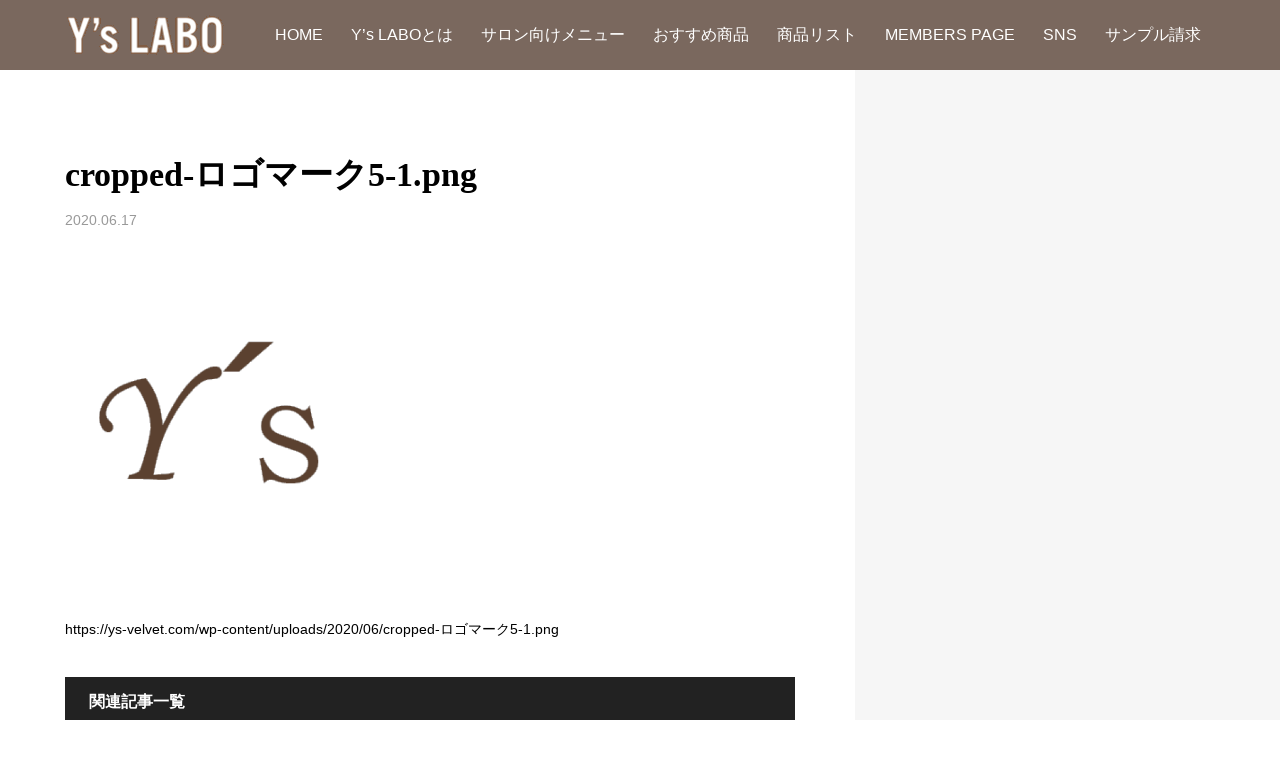

--- FILE ---
content_type: text/html; charset=UTF-8
request_url: https://ys-velvet.com/cropped-%E3%83%AD%E3%82%B4%E3%83%9E%E3%83%BC%E3%82%AF5-1-png/
body_size: 12453
content:
<!DOCTYPE html>
<html dir="ltr" lang="ja">
<head>
<meta charset="UTF-8">
<meta name="description" content="https://ys-velvet.com/wp-content/uploads/2020/06/cropped-ロゴマーク5-1.png...">
<meta name="viewport" content="width=device-width">
<title>cropped-ロゴマーク5-1.png | Y'sLABO ワイズラボ│株式会社ワイズ</title>
	<style>img:is([sizes="auto" i], [sizes^="auto," i]) { contain-intrinsic-size: 3000px 1500px }</style>
	
		<!-- All in One SEO 4.9.3 - aioseo.com -->
	<meta name="description" content="https://ys-velvet.com/wp-content/uploads/2020/06/croppe" />
	<meta name="robots" content="max-image-preview:large" />
	<meta name="author" content="ys"/>
	<link rel="canonical" href="https://ys-velvet.com/cropped-%e3%83%ad%e3%82%b4%e3%83%9e%e3%83%bc%e3%82%af5-1-png/" />
	<meta name="generator" content="All in One SEO (AIOSEO) 4.9.3" />
		<!-- All in One SEO -->

<link rel='dns-prefetch' href='//challenges.cloudflare.com' />
<link rel='dns-prefetch' href='//www.googletagmanager.com' />
<link rel="alternate" type="application/rss+xml" title="Y&#039;sLABO ワイズラボ│株式会社ワイズ &raquo; cropped-ロゴマーク5-1.png のコメントのフィード" href="https://ys-velvet.com/feed/?attachment_id=1141" />
<script type="text/javascript">
/* <![CDATA[ */
window._wpemojiSettings = {"baseUrl":"https:\/\/s.w.org\/images\/core\/emoji\/16.0.1\/72x72\/","ext":".png","svgUrl":"https:\/\/s.w.org\/images\/core\/emoji\/16.0.1\/svg\/","svgExt":".svg","source":{"concatemoji":"https:\/\/ys-velvet.com\/wp-includes\/js\/wp-emoji-release.min.js?ver=6.8.3"}};
/*! This file is auto-generated */
!function(s,n){var o,i,e;function c(e){try{var t={supportTests:e,timestamp:(new Date).valueOf()};sessionStorage.setItem(o,JSON.stringify(t))}catch(e){}}function p(e,t,n){e.clearRect(0,0,e.canvas.width,e.canvas.height),e.fillText(t,0,0);var t=new Uint32Array(e.getImageData(0,0,e.canvas.width,e.canvas.height).data),a=(e.clearRect(0,0,e.canvas.width,e.canvas.height),e.fillText(n,0,0),new Uint32Array(e.getImageData(0,0,e.canvas.width,e.canvas.height).data));return t.every(function(e,t){return e===a[t]})}function u(e,t){e.clearRect(0,0,e.canvas.width,e.canvas.height),e.fillText(t,0,0);for(var n=e.getImageData(16,16,1,1),a=0;a<n.data.length;a++)if(0!==n.data[a])return!1;return!0}function f(e,t,n,a){switch(t){case"flag":return n(e,"\ud83c\udff3\ufe0f\u200d\u26a7\ufe0f","\ud83c\udff3\ufe0f\u200b\u26a7\ufe0f")?!1:!n(e,"\ud83c\udde8\ud83c\uddf6","\ud83c\udde8\u200b\ud83c\uddf6")&&!n(e,"\ud83c\udff4\udb40\udc67\udb40\udc62\udb40\udc65\udb40\udc6e\udb40\udc67\udb40\udc7f","\ud83c\udff4\u200b\udb40\udc67\u200b\udb40\udc62\u200b\udb40\udc65\u200b\udb40\udc6e\u200b\udb40\udc67\u200b\udb40\udc7f");case"emoji":return!a(e,"\ud83e\udedf")}return!1}function g(e,t,n,a){var r="undefined"!=typeof WorkerGlobalScope&&self instanceof WorkerGlobalScope?new OffscreenCanvas(300,150):s.createElement("canvas"),o=r.getContext("2d",{willReadFrequently:!0}),i=(o.textBaseline="top",o.font="600 32px Arial",{});return e.forEach(function(e){i[e]=t(o,e,n,a)}),i}function t(e){var t=s.createElement("script");t.src=e,t.defer=!0,s.head.appendChild(t)}"undefined"!=typeof Promise&&(o="wpEmojiSettingsSupports",i=["flag","emoji"],n.supports={everything:!0,everythingExceptFlag:!0},e=new Promise(function(e){s.addEventListener("DOMContentLoaded",e,{once:!0})}),new Promise(function(t){var n=function(){try{var e=JSON.parse(sessionStorage.getItem(o));if("object"==typeof e&&"number"==typeof e.timestamp&&(new Date).valueOf()<e.timestamp+604800&&"object"==typeof e.supportTests)return e.supportTests}catch(e){}return null}();if(!n){if("undefined"!=typeof Worker&&"undefined"!=typeof OffscreenCanvas&&"undefined"!=typeof URL&&URL.createObjectURL&&"undefined"!=typeof Blob)try{var e="postMessage("+g.toString()+"("+[JSON.stringify(i),f.toString(),p.toString(),u.toString()].join(",")+"));",a=new Blob([e],{type:"text/javascript"}),r=new Worker(URL.createObjectURL(a),{name:"wpTestEmojiSupports"});return void(r.onmessage=function(e){c(n=e.data),r.terminate(),t(n)})}catch(e){}c(n=g(i,f,p,u))}t(n)}).then(function(e){for(var t in e)n.supports[t]=e[t],n.supports.everything=n.supports.everything&&n.supports[t],"flag"!==t&&(n.supports.everythingExceptFlag=n.supports.everythingExceptFlag&&n.supports[t]);n.supports.everythingExceptFlag=n.supports.everythingExceptFlag&&!n.supports.flag,n.DOMReady=!1,n.readyCallback=function(){n.DOMReady=!0}}).then(function(){return e}).then(function(){var e;n.supports.everything||(n.readyCallback(),(e=n.source||{}).concatemoji?t(e.concatemoji):e.wpemoji&&e.twemoji&&(t(e.twemoji),t(e.wpemoji)))}))}((window,document),window._wpemojiSettings);
/* ]]> */
</script>
<link rel="preconnect" href="https://fonts.googleapis.com">
<link rel="preconnect" href="https://fonts.gstatic.com" crossorigin>
<link href="https://fonts.googleapis.com/css2?family=Noto+Sans+JP:wght@400;600" rel="stylesheet">
<style id='wp-emoji-styles-inline-css' type='text/css'>

	img.wp-smiley, img.emoji {
		display: inline !important;
		border: none !important;
		box-shadow: none !important;
		height: 1em !important;
		width: 1em !important;
		margin: 0 0.07em !important;
		vertical-align: -0.1em !important;
		background: none !important;
		padding: 0 !important;
	}
</style>
<link rel='stylesheet' id='wp-block-library-css' href='https://ys-velvet.com/wp-includes/css/dist/block-library/style.min.css?ver=6.8.3' type='text/css' media='all' />
<style id='classic-theme-styles-inline-css' type='text/css'>
/*! This file is auto-generated */
.wp-block-button__link{color:#fff;background-color:#32373c;border-radius:9999px;box-shadow:none;text-decoration:none;padding:calc(.667em + 2px) calc(1.333em + 2px);font-size:1.125em}.wp-block-file__button{background:#32373c;color:#fff;text-decoration:none}
</style>
<link rel='stylesheet' id='aioseo/css/src/vue/standalone/blocks/table-of-contents/global.scss-css' href='https://ys-velvet.com/wp-content/plugins/all-in-one-seo-pack/dist/Lite/assets/css/table-of-contents/global.e90f6d47.css?ver=4.9.3' type='text/css' media='all' />
<style id='global-styles-inline-css' type='text/css'>
:root{--wp--preset--aspect-ratio--square: 1;--wp--preset--aspect-ratio--4-3: 4/3;--wp--preset--aspect-ratio--3-4: 3/4;--wp--preset--aspect-ratio--3-2: 3/2;--wp--preset--aspect-ratio--2-3: 2/3;--wp--preset--aspect-ratio--16-9: 16/9;--wp--preset--aspect-ratio--9-16: 9/16;--wp--preset--color--black: #000000;--wp--preset--color--cyan-bluish-gray: #abb8c3;--wp--preset--color--white: #ffffff;--wp--preset--color--pale-pink: #f78da7;--wp--preset--color--vivid-red: #cf2e2e;--wp--preset--color--luminous-vivid-orange: #ff6900;--wp--preset--color--luminous-vivid-amber: #fcb900;--wp--preset--color--light-green-cyan: #7bdcb5;--wp--preset--color--vivid-green-cyan: #00d084;--wp--preset--color--pale-cyan-blue: #8ed1fc;--wp--preset--color--vivid-cyan-blue: #0693e3;--wp--preset--color--vivid-purple: #9b51e0;--wp--preset--gradient--vivid-cyan-blue-to-vivid-purple: linear-gradient(135deg,rgba(6,147,227,1) 0%,rgb(155,81,224) 100%);--wp--preset--gradient--light-green-cyan-to-vivid-green-cyan: linear-gradient(135deg,rgb(122,220,180) 0%,rgb(0,208,130) 100%);--wp--preset--gradient--luminous-vivid-amber-to-luminous-vivid-orange: linear-gradient(135deg,rgba(252,185,0,1) 0%,rgba(255,105,0,1) 100%);--wp--preset--gradient--luminous-vivid-orange-to-vivid-red: linear-gradient(135deg,rgba(255,105,0,1) 0%,rgb(207,46,46) 100%);--wp--preset--gradient--very-light-gray-to-cyan-bluish-gray: linear-gradient(135deg,rgb(238,238,238) 0%,rgb(169,184,195) 100%);--wp--preset--gradient--cool-to-warm-spectrum: linear-gradient(135deg,rgb(74,234,220) 0%,rgb(151,120,209) 20%,rgb(207,42,186) 40%,rgb(238,44,130) 60%,rgb(251,105,98) 80%,rgb(254,248,76) 100%);--wp--preset--gradient--blush-light-purple: linear-gradient(135deg,rgb(255,206,236) 0%,rgb(152,150,240) 100%);--wp--preset--gradient--blush-bordeaux: linear-gradient(135deg,rgb(254,205,165) 0%,rgb(254,45,45) 50%,rgb(107,0,62) 100%);--wp--preset--gradient--luminous-dusk: linear-gradient(135deg,rgb(255,203,112) 0%,rgb(199,81,192) 50%,rgb(65,88,208) 100%);--wp--preset--gradient--pale-ocean: linear-gradient(135deg,rgb(255,245,203) 0%,rgb(182,227,212) 50%,rgb(51,167,181) 100%);--wp--preset--gradient--electric-grass: linear-gradient(135deg,rgb(202,248,128) 0%,rgb(113,206,126) 100%);--wp--preset--gradient--midnight: linear-gradient(135deg,rgb(2,3,129) 0%,rgb(40,116,252) 100%);--wp--preset--font-size--small: 13px;--wp--preset--font-size--medium: 20px;--wp--preset--font-size--large: 36px;--wp--preset--font-size--x-large: 42px;--wp--preset--spacing--20: 0.44rem;--wp--preset--spacing--30: 0.67rem;--wp--preset--spacing--40: 1rem;--wp--preset--spacing--50: 1.5rem;--wp--preset--spacing--60: 2.25rem;--wp--preset--spacing--70: 3.38rem;--wp--preset--spacing--80: 5.06rem;--wp--preset--shadow--natural: 6px 6px 9px rgba(0, 0, 0, 0.2);--wp--preset--shadow--deep: 12px 12px 50px rgba(0, 0, 0, 0.4);--wp--preset--shadow--sharp: 6px 6px 0px rgba(0, 0, 0, 0.2);--wp--preset--shadow--outlined: 6px 6px 0px -3px rgba(255, 255, 255, 1), 6px 6px rgba(0, 0, 0, 1);--wp--preset--shadow--crisp: 6px 6px 0px rgba(0, 0, 0, 1);}:where(.is-layout-flex){gap: 0.5em;}:where(.is-layout-grid){gap: 0.5em;}body .is-layout-flex{display: flex;}.is-layout-flex{flex-wrap: wrap;align-items: center;}.is-layout-flex > :is(*, div){margin: 0;}body .is-layout-grid{display: grid;}.is-layout-grid > :is(*, div){margin: 0;}:where(.wp-block-columns.is-layout-flex){gap: 2em;}:where(.wp-block-columns.is-layout-grid){gap: 2em;}:where(.wp-block-post-template.is-layout-flex){gap: 1.25em;}:where(.wp-block-post-template.is-layout-grid){gap: 1.25em;}.has-black-color{color: var(--wp--preset--color--black) !important;}.has-cyan-bluish-gray-color{color: var(--wp--preset--color--cyan-bluish-gray) !important;}.has-white-color{color: var(--wp--preset--color--white) !important;}.has-pale-pink-color{color: var(--wp--preset--color--pale-pink) !important;}.has-vivid-red-color{color: var(--wp--preset--color--vivid-red) !important;}.has-luminous-vivid-orange-color{color: var(--wp--preset--color--luminous-vivid-orange) !important;}.has-luminous-vivid-amber-color{color: var(--wp--preset--color--luminous-vivid-amber) !important;}.has-light-green-cyan-color{color: var(--wp--preset--color--light-green-cyan) !important;}.has-vivid-green-cyan-color{color: var(--wp--preset--color--vivid-green-cyan) !important;}.has-pale-cyan-blue-color{color: var(--wp--preset--color--pale-cyan-blue) !important;}.has-vivid-cyan-blue-color{color: var(--wp--preset--color--vivid-cyan-blue) !important;}.has-vivid-purple-color{color: var(--wp--preset--color--vivid-purple) !important;}.has-black-background-color{background-color: var(--wp--preset--color--black) !important;}.has-cyan-bluish-gray-background-color{background-color: var(--wp--preset--color--cyan-bluish-gray) !important;}.has-white-background-color{background-color: var(--wp--preset--color--white) !important;}.has-pale-pink-background-color{background-color: var(--wp--preset--color--pale-pink) !important;}.has-vivid-red-background-color{background-color: var(--wp--preset--color--vivid-red) !important;}.has-luminous-vivid-orange-background-color{background-color: var(--wp--preset--color--luminous-vivid-orange) !important;}.has-luminous-vivid-amber-background-color{background-color: var(--wp--preset--color--luminous-vivid-amber) !important;}.has-light-green-cyan-background-color{background-color: var(--wp--preset--color--light-green-cyan) !important;}.has-vivid-green-cyan-background-color{background-color: var(--wp--preset--color--vivid-green-cyan) !important;}.has-pale-cyan-blue-background-color{background-color: var(--wp--preset--color--pale-cyan-blue) !important;}.has-vivid-cyan-blue-background-color{background-color: var(--wp--preset--color--vivid-cyan-blue) !important;}.has-vivid-purple-background-color{background-color: var(--wp--preset--color--vivid-purple) !important;}.has-black-border-color{border-color: var(--wp--preset--color--black) !important;}.has-cyan-bluish-gray-border-color{border-color: var(--wp--preset--color--cyan-bluish-gray) !important;}.has-white-border-color{border-color: var(--wp--preset--color--white) !important;}.has-pale-pink-border-color{border-color: var(--wp--preset--color--pale-pink) !important;}.has-vivid-red-border-color{border-color: var(--wp--preset--color--vivid-red) !important;}.has-luminous-vivid-orange-border-color{border-color: var(--wp--preset--color--luminous-vivid-orange) !important;}.has-luminous-vivid-amber-border-color{border-color: var(--wp--preset--color--luminous-vivid-amber) !important;}.has-light-green-cyan-border-color{border-color: var(--wp--preset--color--light-green-cyan) !important;}.has-vivid-green-cyan-border-color{border-color: var(--wp--preset--color--vivid-green-cyan) !important;}.has-pale-cyan-blue-border-color{border-color: var(--wp--preset--color--pale-cyan-blue) !important;}.has-vivid-cyan-blue-border-color{border-color: var(--wp--preset--color--vivid-cyan-blue) !important;}.has-vivid-purple-border-color{border-color: var(--wp--preset--color--vivid-purple) !important;}.has-vivid-cyan-blue-to-vivid-purple-gradient-background{background: var(--wp--preset--gradient--vivid-cyan-blue-to-vivid-purple) !important;}.has-light-green-cyan-to-vivid-green-cyan-gradient-background{background: var(--wp--preset--gradient--light-green-cyan-to-vivid-green-cyan) !important;}.has-luminous-vivid-amber-to-luminous-vivid-orange-gradient-background{background: var(--wp--preset--gradient--luminous-vivid-amber-to-luminous-vivid-orange) !important;}.has-luminous-vivid-orange-to-vivid-red-gradient-background{background: var(--wp--preset--gradient--luminous-vivid-orange-to-vivid-red) !important;}.has-very-light-gray-to-cyan-bluish-gray-gradient-background{background: var(--wp--preset--gradient--very-light-gray-to-cyan-bluish-gray) !important;}.has-cool-to-warm-spectrum-gradient-background{background: var(--wp--preset--gradient--cool-to-warm-spectrum) !important;}.has-blush-light-purple-gradient-background{background: var(--wp--preset--gradient--blush-light-purple) !important;}.has-blush-bordeaux-gradient-background{background: var(--wp--preset--gradient--blush-bordeaux) !important;}.has-luminous-dusk-gradient-background{background: var(--wp--preset--gradient--luminous-dusk) !important;}.has-pale-ocean-gradient-background{background: var(--wp--preset--gradient--pale-ocean) !important;}.has-electric-grass-gradient-background{background: var(--wp--preset--gradient--electric-grass) !important;}.has-midnight-gradient-background{background: var(--wp--preset--gradient--midnight) !important;}.has-small-font-size{font-size: var(--wp--preset--font-size--small) !important;}.has-medium-font-size{font-size: var(--wp--preset--font-size--medium) !important;}.has-large-font-size{font-size: var(--wp--preset--font-size--large) !important;}.has-x-large-font-size{font-size: var(--wp--preset--font-size--x-large) !important;}
:where(.wp-block-post-template.is-layout-flex){gap: 1.25em;}:where(.wp-block-post-template.is-layout-grid){gap: 1.25em;}
:where(.wp-block-columns.is-layout-flex){gap: 2em;}:where(.wp-block-columns.is-layout-grid){gap: 2em;}
:root :where(.wp-block-pullquote){font-size: 1.5em;line-height: 1.6;}
</style>
<link rel='stylesheet' id='contact-form-7-css' href='https://ys-velvet.com/wp-content/plugins/contact-form-7/includes/css/styles.css?ver=6.1.4' type='text/css' media='all' />
<link rel='stylesheet' id='vogue-style-css' href='https://ys-velvet.com/wp-content/themes/vogue_tcd051/style.css?ver=2.1.2' type='text/css' media='all' />
<link rel='stylesheet' id='design-plus-css' href='https://ys-velvet.com/wp-content/themes/vogue_tcd051/assets/css/design-plus.css?ver=2.1.2' type='text/css' media='all' />
<link rel='stylesheet' id='sns-button-css' href='https://ys-velvet.com/wp-content/themes/vogue_tcd051/assets/css/sns-botton.css?ver=2.1.2' type='text/css' media='all' />
<style>:root {
  --tcd-font-type1: Arial,"Hiragino Sans","Yu Gothic Medium","Meiryo",sans-serif;
  --tcd-font-type2: "Times New Roman",Times,"Yu Mincho","游明朝","游明朝体","Hiragino Mincho Pro",serif;
  --tcd-font-type3: Palatino,"Yu Kyokasho","游教科書体","UD デジタル 教科書体 N","游明朝","游明朝体","Hiragino Mincho Pro","Meiryo",serif;
  --tcd-font-type-logo: "Noto Sans JP",sans-serif;
}</style>
<script type="text/javascript" src="https://ys-velvet.com/wp-includes/js/jquery/jquery.min.js?ver=3.7.1" id="jquery-core-js"></script>
<script type="text/javascript" src="https://ys-velvet.com/wp-includes/js/jquery/jquery-migrate.min.js?ver=3.4.1" id="jquery-migrate-js"></script>

<!-- Site Kit によって追加された Google タグ（gtag.js）スニペット -->
<!-- Google アナリティクス スニペット (Site Kit が追加) -->
<script type="text/javascript" src="https://www.googletagmanager.com/gtag/js?id=GT-TNPNQ9S" id="google_gtagjs-js" async></script>
<script type="text/javascript" id="google_gtagjs-js-after">
/* <![CDATA[ */
window.dataLayer = window.dataLayer || [];function gtag(){dataLayer.push(arguments);}
gtag("set","linker",{"domains":["ys-velvet.com"]});
gtag("js", new Date());
gtag("set", "developer_id.dZTNiMT", true);
gtag("config", "GT-TNPNQ9S");
/* ]]> */
</script>
<link rel="https://api.w.org/" href="https://ys-velvet.com/wp-json/" /><link rel="alternate" title="JSON" type="application/json" href="https://ys-velvet.com/wp-json/wp/v2/media/1141" /><link rel="EditURI" type="application/rsd+xml" title="RSD" href="https://ys-velvet.com/xmlrpc.php?rsd" />
<meta name="generator" content="WordPress 6.8.3" />
<link rel='shortlink' href='https://ys-velvet.com/?p=1141' />
<link rel="alternate" title="oEmbed (JSON)" type="application/json+oembed" href="https://ys-velvet.com/wp-json/oembed/1.0/embed?url=https%3A%2F%2Fys-velvet.com%2Fcropped-%25e3%2583%25ad%25e3%2582%25b4%25e3%2583%259e%25e3%2583%25bc%25e3%2582%25af5-1-png%2F" />
<link rel="alternate" title="oEmbed (XML)" type="text/xml+oembed" href="https://ys-velvet.com/wp-json/oembed/1.0/embed?url=https%3A%2F%2Fys-velvet.com%2Fcropped-%25e3%2583%25ad%25e3%2582%25b4%25e3%2583%259e%25e3%2583%25bc%25e3%2582%25af5-1-png%2F&#038;format=xml" />
<meta name="generator" content="Site Kit by Google 1.170.0" /><link rel="shortcut icon" href="https://ys-velvet.com/wp-content/uploads/2022/01/Ys-LABO　透過ロゴ-1.png">
<style>
/* primary color */
.p-widget-search__submit:hover, .slick-arrow:hover, .p-tab__content-pager-item.is-active a, .p-tab__content-pager-item a:hover, .p-content04__slider .slick-arrow:hover, .p-hero-header__link:hover, .c-comment__form-submit:hover, .p-page-links a span, .p-pager__item span, .p-pager__item a:hover, .p-global-nav .sub-menu a:hover, .p-button:hover, .c-pw__btn--submit, .p-content02 .slick-arrow:hover { background: #385a5a; }
.p-article04__category a:hover, .p-article04__title a:hover, .p-content03__blog-archive-link:hover, .p-content03__news-archive-link:hover, .p-latest-news__archive-link:hover, .p-article01__title a:hover, .p-article01__category a:hover, .widget_nav_menu a:hover, .p-breadcrumb__item a:hover, .p-social-nav__item a:hover, .p-article03__title a:hover, .p-widget-post-list__item-title a:hover, .p-widget a:hover{ color: #385a5a; }
.p-social-nav__item--note a:hover:before, .p-social-nav__item--youtube a:hover:before{ background-color:#385a5a; }
/* secondary color */
.p-widget-search__submit,#searchform #searchsubmit,  .p-latest-news__title, .p-tab__nav-item.is-active a, .p-tab__nav-item a:hover, .slick-arrow, .slick-arrow:focus, .p-tab__content-pager-item a, .p-content04__slider .slick-arrow, .p-hero-header__link, .p-hero-header .slick-arrow, .c-comment__form-submit, .p-page-links span, .p-page-links a span:hover, .p-pager__item a, .p-pager__item .dots, .p-widget__title, .widget_block .wp-block-heading,  .p-global-nav .sub-menu a, .p-content02 .slick-arrow { background: #665048; }
.p-tab__content-img-nav { background: rgba(34, 34, 34, 0.7); }
.p-tab__nav-item.is-active a, .p-tab__nav-item a:hover { border-color: #665048 }

/* font type */

body { font-family: var(--tcd-font-type1); }

/* headline font type */
.p-page-header__title, .p-archive-header__title, .p-article01__title, .p-article02__title, .p-entry__title, .p-main-image__title, .c-nav01__item, .p-article03__title, .p-widget-post-list__item-title, .p-content02__item-title, .p-content01__catch, .p-content04__catch, .p-article04__title, .p-content03__blog-catch, .p-content03__news-catch, .p-hero-header__nav-item-title, .p-hero-header__slider-item-title {
font-family:  var(--tcd-font-type2); 
}
.rich_font_logo { font-family: var(--tcd-font-type-logo); font-weight: bold !important;}

/* sidebar */
.l-contents { background: linear-gradient(to right, #fff 0%, #fff 50%, #f6f6f6 50%, #f6f6f6 100%); }
.l-contents--rev { background: linear-gradient(to left, #fff 0%, #fff 50%, #f6f6f6 50%, #f6f6f6 100%); }
.l-secondary { background: #f6f6f6; }
  .p-toc--sidebar {
  background: #ffffff !important;
  }

/* load */
#site_loader_animation.c-load--type3 i { background: #385a5a; }

/* hover effect */
.p-hover-effect--type1:hover img { -webkit-transform: scale(1.2); transform: scale(1.2); }
@media only screen and (min-width: 767px) {.p-hover-effect--type2 img { margin-left: 15px; -webkit-transform: scale(1.3) translate3d(-15px, 0, 0); transform: scale(1.3) translate3d(-15px, 0, 0); }}
.p-hover-effect--type2:hover img { opacity: 0.5 }
.p-hover-effect--type3 { background: #ffffff; }
.p-hover-effect--type3:hover img { opacity: 0.5; }

/* splash */
@-webkit-keyframes splashImageFadeIn { from { opacity: 0; } to { opacity: ; } }
@keyframes splashImageFadeIn { from { opacity: 0; } to { opacity: ; } }

/* contents builder */
#cb_1 .p-content03__news-list-item a:hover { background: #e5e5e5; }
@media only screen and (max-width: 767px) { .p-content03__news-list { background: #ffffff; } }
#cb_2 .p-main-image__btn { background: #000000; }
#cb_2 .p-main-image__btn:hover { background: #c4c4c4; }
#cb_3 .p-main-image__btn { background: #c4c4c4; }
#cb_3 .p-main-image__btn:hover { background: #000000; }
#cb_4 .p-main-image__btn { background: #000000; }
#cb_4 .p-main-image__btn:hover { background: #c4c4c4; }
#cb_5 .p-main-image__btn { background: #000000; }
#cb_5 .p-main-image__btn:hover { background: #c4c4c4; }
#cb_6 .p-main-image__btn { background: #000000; }
#cb_6 .p-main-image__btn:hover { background: #c4c4c4; }
#cb_7 .p-main-image__btn { background: #3f3f3f; }
#cb_7 .p-main-image__btn:hover { background: #c4c4c4; }

/* entry body */
.p-entry__body a, .custom-html-widget a { color: #000000; }

/* plan */
.p-content02__item { width: 33.333333333333%; }
.p-content02__item a:hover .p-content02__item-img { opacity: 0.7; }

/* header */
.l-header { background: rgba(122, 104, 94, 1); }
.l-header__logo a, .p-global-nav > li > a, .c-menu-button { color: #ffffff; }
.l-header__logo a:hover, .p-global-nav > li > a:hover { color: #a37a7a; }
.l-header { -webkit-animation: slideDown 1.5s ease-in-out 0.8s forwards; animation: slideDown 1.5s ease-in-out 0.8s forwards;
}
.p-hero-header__link { -webkit-animation: slideUp 1.5s ease-in-out 0.8s forwards; animation: slideUp 1.5s ease-in-out 0.8s forwards; }


/* footer */
.p-request__btn { background: #004353; }
.p-request__btn:hover { background: #666666; }

/* password protected pages */
.c-pw .c-pw__btn--register { background: #385a5a; color: #fff; }
.c-pw__btn--register:hover { background: #665048; }

/* responsive */
@media only screen and (max-width: 991px) {
.p-pagetop a { background: #665048 }
}
@media only screen and (max-width: 767px) {
.l-header { background: #7a685e; animation: none; -webkit-animation: none; }
.p-request > a::after { color: #7a685e; }
.p-content02__item { width: 100%; }
.p-tab .slick-arrow:hover, .p-content04 .slick-arrow:hover { background: #665048; }
}



/* custom CSS */
.p-content01__desc{ text-align: left; }

.p-address { color: #fff; }
.p-copyright { color: #fff; }

header.p-page-header { display: none; }

h4 { color: #dd9933; }
.post_content .style3a { color: #7e675e; }
.p-entry__body .style3a { color: #7e675e; }
.post_content .style5b { background:#7e675e; }
.p-entry__body .style5b { background:#7e675e; }
.post_content .style4a { margin-bottom: 5px; }
.p-entry__body .style4a { margin-bottom: 5px; }



.wpcf7 input[type="text"],
.wpcf7 input[type="email"],
.wpcf7 input[type="tel"],
.wpcf7 textarea
{
    width: 100%;
}

a#tel {
  position: fixed;
  width: 220px;
  height: 44px;
  text-align: center;
  line-height: 44px;
  left:50%;
  bottom: 10px;
  margin-left:-100px;
  display: block;
  background: rgba(255,102,0,.7);
  color: #fff;
  text-align: center;
  text-decoration: none;
  font-size:16px;
  border-radius: 10px;
}
 
a#tel:hover{
  background: rgba(255,102,0,.8);
}

@media screen and (min-width: 768px) {
a#tel {
        display: none;
}



}

/*--------シリーズ商品のため-----------------------*/
.su-service-content { line-height: 1.6; }
p.product-d1 {
    line-height: 1.6em;
    font-size: 14px;
    margin-top: -25px;
}

@media screen and (min-width: 1025px){    
  .br-pc { display:block; }
  .br-sp { display:none; }
  .br-tab { display:none;}
}
@media screen and (min-width: 768px) and (max-width: 1024px){    
  .br-pc { display:none; }
  .br-sp { display:none; }
  .br-tab { display:block;}
}
@media screen and (max-width: 768px){    
  .br-pc { display:none; }
  .br-sp { display:block; }
  .br-tab { display:none;}
}

/*--------pc sp for top-----------------------*/
.margin01 { margin:30px; }
@media screen and (max-width: 768px){.sp-none { display: none;}}
@media screen and (min-width: 767px){.sp-contents { display: none;}}


/*---------ブログ残しNEWSのみの表示設定-----------------------*/
.p-content03__blog {
display: none;
}

.p-content03__news {
 width: 100%;
 padding: 60px 0px 0px ;
 background-color: #FFF !important;
}

.p-content03__news-catch {
color: #665048;
}

.p-article05__date {
color: #7e675e;
}

.p-article05__title {
color: #665048;
}

.p-content03__news-archive-link {
color: #665048;
}

.p-content03 {
height: 430px;
}


@media only screen and (max-width: 767px){
.p-content03__news-list {
    background: #ffffff;
}
}

/*-------- reCAPTCHA -----------------------*/
.grecaptcha-badge { visibility: hidden; }


</style>
<style type="text/css">

</style>
<style type="text/css">.recentcomments a{display:inline !important;padding:0 !important;margin:0 !important;}</style><link rel="icon" href="https://ys-velvet.com/wp-content/uploads/2022/01/cropped-Ys-LABO　透過ロゴ-1-32x32.png" sizes="32x32" />
<link rel="icon" href="https://ys-velvet.com/wp-content/uploads/2022/01/cropped-Ys-LABO　透過ロゴ-1-192x192.png" sizes="192x192" />
<link rel="apple-touch-icon" href="https://ys-velvet.com/wp-content/uploads/2022/01/cropped-Ys-LABO　透過ロゴ-1-180x180.png" />
<meta name="msapplication-TileImage" content="https://ys-velvet.com/wp-content/uploads/2022/01/cropped-Ys-LABO　透過ロゴ-1-270x270.png" />
		<style type="text/css" id="wp-custom-css">
			.p-menu-button{
	background:#222;
}
.widget_nav_menu ul li a {
    font-size: 12px;
}		</style>
		</head>
<body class="attachment wp-singular attachment-template-default single single-attachment postid-1141 attachmentid-1141 attachment-png wp-embed-responsive wp-theme-vogue_tcd051">
<div id="site_loader_overlay">
	<div id="site_loader_animation" class="c-load--type3">
		  	<i></i><i></i><i></i><i></i>
		 	</div>
</div>
<div id="site_wrap">
<header id="js-header" class="l-header">
	<div class="l-header__inner">
				<div class="l-header__logo c-logo">
								<a href="https://ys-velvet.com/">
				<img src="https://ys-velvet.com/wp-content/uploads/2022/06/透過ロゴ2.png" alt="Y&#039;sLABO ワイズラボ│株式会社ワイズ">
			</a>
					</div>		<a href="#" id="js-menu-button" class="p-menu-button c-menu-button"></a>
		<nav class="menu-%e3%82%b0%e3%83%ad%e3%83%bc%e3%83%90%e3%83%ab%e3%83%8a%e3%83%93%e3%82%b2%e3%83%bc%e3%82%b7%e3%83%a7%e3%83%b3-container"><ul id="js-global-nav" class="p-global-nav u-clearfix"><li id="menu-item-5006" class="menu-item menu-item-type-post_type menu-item-object-page menu-item-home menu-item-5006"><a href="https://ys-velvet.com/">HOME<span></span></a></li>
<li id="menu-item-2371" class="menu-item menu-item-type-post_type menu-item-object-page menu-item-2371"><a href="https://ys-velvet.com/yslabo2/">Y&#8217;s LABOとは<span></span></a></li>
<li id="menu-item-5007" class="menu-item menu-item-type-taxonomy menu-item-object-category menu-item-has-children menu-item-5007"><a href="https://ys-velvet.com/category/%e6%9c%aa%e5%88%86%e9%a1%9e/">サロン向けメニュー<span></span></a>
<ul class="sub-menu">
	<li id="menu-item-1493" class="menu-item menu-item-type-post_type menu-item-object-page menu-item-1493"><a href="https://ys-velvet.com/velvet-refined/">ベルベット リファインドカラー【100％ノンジアミントリートメントカラー】<span></span></a></li>
	<li id="menu-item-1999" class="menu-item menu-item-type-post_type menu-item-object-page menu-item-1999"><a href="https://ys-velvet.com/acid-perm/">弱酸性パーマ【ダメージレスパーマ】<span></span></a></li>
	<li id="menu-item-2994" class="menu-item menu-item-type-post_type menu-item-object-page menu-item-2994"><a href="https://ys-velvet.com/velvet-system-treatment%ef%bc%88%e3%83%99%e3%83%ab%e3%83%99%e3%83%83%e3%83%88-%e3%83%91%e3%83%bc%e3%83%95%e3%82%a7%e3%82%af%e3%82%b7%e3%83%a7%e3%83%b3-%e3%82%b7%e3%82%b9%e3%83%86%e3%83%a0%e3%83%88/">ベルベット  パーフェクション システムトリートメント【結果が出るトリートメント】<span></span></a></li>
	<li id="menu-item-1453" class="menu-item menu-item-type-post_type menu-item-object-page menu-item-1453"><a href="https://ys-velvet.com/awesome/">ベルベット ストレート【傷まない縮毛矯正】<span></span></a></li>
	<li id="menu-item-1681" class="menu-item menu-item-type-post_type menu-item-object-page menu-item-1681"><a href="https://ys-velvet.com/shitaku/">SHITAKU（シタク）【くせ毛がまとまるストリートメント】<span></span></a></li>
</ul>
</li>
<li id="menu-item-5008" class="menu-item menu-item-type-taxonomy menu-item-object-category menu-item-has-children menu-item-5008"><a href="https://ys-velvet.com/category/%e6%9c%aa%e5%88%86%e9%a1%9e/">おすすめ商品<span></span></a>
<ul class="sub-menu">
	<li id="menu-item-5056" class="menu-item menu-item-type-post_type menu-item-object-page menu-item-5056"><a href="https://ys-velvet.com/%e3%83%99%e3%83%ab%e3%83%99%e3%83%83%e3%83%88%e3%80%80%e3%83%aa%e3%83%95%e3%82%a1%e3%82%a4%e3%83%b3%e3%83%89-%e3%83%a1%e3%83%ad%e3%82%a6/">ベルベット　リファインド メロウ【直接染料用の優しいアルカリクリーム】<span></span></a></li>
	<li id="menu-item-1956" class="menu-item menu-item-type-post_type menu-item-object-page menu-item-1956"><a href="https://ys-velvet.com/awsomer/">ベルベット オーサムR【チオ乳酸（還元剤）】<span></span></a></li>
	<li id="menu-item-2549" class="menu-item menu-item-type-post_type menu-item-object-page menu-item-2549"><a href="https://ys-velvet.com/velvet-elca-%e3%83%99%e3%83%ab%e3%83%99%e3%83%83%e3%83%88-%e3%82%a8%e3%83%ab%e3%82%ab/">ベルベット エルカ【改善・修復インバスヘアオイル】<span></span></a></li>
	<li id="menu-item-2745" class="menu-item menu-item-type-post_type menu-item-object-page menu-item-2745"><a href="https://ys-velvet.com/%e3%83%99%e3%83%ab%e3%83%99%e3%83%83%e3%83%88-%e3%83%aa%e3%83%95%e3%82%a1%e3%82%a4%e3%83%b3%e3%83%89-%e3%83%95%e3%83%ac/">ベルベット リファインド  フレ【髪の毛を防御+強化する処理剤】<span></span></a></li>
	<li id="menu-item-1689" class="menu-item menu-item-type-post_type menu-item-object-page menu-item-1689"><a href="https://ys-velvet.com/velvetfluffy/">ベルベット フラフィー【ピディオキシジル高配合育毛白髪予防シャンプー】<span></span></a></li>
	<li id="menu-item-1332" class="menu-item menu-item-type-post_type menu-item-object-page menu-item-1332"><a href="https://ys-velvet.com/velvettreatment%ef%bc%86sleek-oil/">ベルベットトリートメント＆スリークオイル【お家で簡単酸熱トリートメント】<span></span></a></li>
	<li id="menu-item-4193" class="menu-item menu-item-type-post_type menu-item-object-page menu-item-4193"><a href="https://ys-velvet.com/chic-reset%ef%bc%88%e3%82%b7%e3%83%83%e3%82%af%e3%83%aa%e3%82%bb%e3%83%83%e3%83%88%ef%bc%89/">シックリセット【ニオイや残留物質を元から分解】<span></span></a></li>
</ul>
</li>
<li id="menu-item-1373" class="menu-item menu-item-type-custom menu-item-object-custom menu-item-has-children menu-item-1373"><a href="https://ys-velvet.com/about/product/">商品リスト<span></span></a>
<ul class="sub-menu">
	<li id="menu-item-2689" class="menu-item menu-item-type-custom menu-item-object-custom menu-item-2689"><a href="https://ys-velvet.com/about/product/#shampoo">シャンプー、トリートメント<span></span></a></li>
	<li id="menu-item-2690" class="menu-item menu-item-type-custom menu-item-object-custom menu-item-2690"><a href="https://ys-velvet.com/about/product/#perm">パーマ商品<span></span></a></li>
	<li id="menu-item-2691" class="menu-item menu-item-type-custom menu-item-object-custom menu-item-2691"><a href="http://ys-velvet.com/about/product/#color">ヘアカラー商品<span></span></a></li>
	<li id="menu-item-2692" class="menu-item menu-item-type-custom menu-item-object-custom menu-item-2692"><a href="https://ys-velvet.com/about/product/#other">その他商品<span></span></a></li>
</ul>
</li>
<li id="menu-item-1841" class="menu-item menu-item-type-post_type menu-item-object-page menu-item-has-children menu-item-1841"><a href="https://ys-velvet.com/member1/">MEMBERS PAGE<span></span></a>
<ul class="sub-menu">
	<li id="menu-item-2342" class="menu-item menu-item-type-post_type menu-item-object-page menu-item-2342"><a href="https://ys-velvet.com/member1/">Y’sLABO MEMBERS PAGE<span></span></a></li>
	<li id="menu-item-2339" class="menu-item menu-item-type-post_type menu-item-object-page menu-item-2339"><a href="https://ys-velvet.com/ys-labo-member%e3%83%9a%e3%83%bc%e3%82%b8-%e3%83%91%e3%82%b9%e3%83%af%e3%83%bc%e3%83%89%e4%be%9d%e9%a0%bc/">Y’s LABO MEMBERページ パスワード依頼はこちら<span></span></a></li>
</ul>
</li>
<li id="menu-item-1883" class="menu-item menu-item-type-post_type menu-item-object-page menu-item-1883"><a href="https://ys-velvet.com/blog/">SNS<span></span></a></li>
<li id="menu-item-1827" class="menu-item menu-item-type-post_type menu-item-object-page menu-item-1827"><a href="https://ys-velvet.com/sample-2/">サンプル請求<span></span></a></li>
</ul></nav>	</div>
</header>
<main class="l-main">	
		<header class="p-page-header" style="background-image: url(https://ys-velvet.com/wp-content/uploads/2020/06/cropped-ロゴマーク5-1.png);">
		<div class="p-page-header__inner l-inner">
						<div class="p-page-header__title" style="background: rgba(102, 80, 72, 0.5); color: #ffffff; font-size: 28px;"></div>
					</div>
	</header>
		<div class="p-breadcrumb c-breadcrumb">
		<ul class="p-breadcrumb__inner l-inner" itemscope itemtype="https://schema.org/BreadcrumbList">
			<li class="p-breadcrumb__item c-breadcrumb__item c-breadcrumb__item--home" itemprop="itemListElement" itemscope
      itemtype="https://schema.org/ListItem">
				<a href="https://ys-velvet.com/" itemprop="item"><span itemprop="name">HOME</span></a>
				<meta itemprop="position" content="1" />
			</li>
					</ul>	
	</div>	
	<div class="l-contents">
		<div class="l-contents__inner l-inner">
						<article class="p-entry l-primary">
				<header class="p-entry__header">
					<h1 class="p-entry__title" style="font-size: 34px;">cropped-ロゴマーク5-1.png</h1>
										<p class="p-entry__meta">
						<time class="p-entry__date" datetime="2020-06-17">2020.06.17</time>					</p>
									</header>
												<div class="p-entry__body u-clearfix">
					<p class="attachment"><a href='https://ys-velvet.com/wp-content/uploads/2020/06/cropped-ロゴマーク5-1.png'><img fetchpriority="high" decoding="async" width="300" height="300" src="https://ys-velvet.com/wp-content/uploads/2020/06/cropped-ロゴマーク5-1-300x300.png" class="attachment-medium size-medium" alt="" srcset="https://ys-velvet.com/wp-content/uploads/2020/06/cropped-ロゴマーク5-1-300x300.png 300w, https://ys-velvet.com/wp-content/uploads/2020/06/cropped-ロゴマーク5-1-150x150.png 150w, https://ys-velvet.com/wp-content/uploads/2020/06/cropped-ロゴマーク5-1-200x200.png 200w, https://ys-velvet.com/wp-content/uploads/2020/06/cropped-ロゴマーク5-1-120x120.png 120w, https://ys-velvet.com/wp-content/uploads/2020/06/cropped-ロゴマーク5-1-270x270.png 270w, https://ys-velvet.com/wp-content/uploads/2020/06/cropped-ロゴマーク5-1-192x192.png 192w, https://ys-velvet.com/wp-content/uploads/2020/06/cropped-ロゴマーク5-1-180x180.png 180w, https://ys-velvet.com/wp-content/uploads/2020/06/cropped-ロゴマーク5-1-32x32.png 32w, https://ys-velvet.com/wp-content/uploads/2020/06/cropped-ロゴマーク5-1.png 512w" sizes="(max-width: 300px) 100vw, 300px" /></a></p>
<p>https://ys-velvet.com/wp-content/uploads/2020/06/cropped-ロゴマーク5-1.png</p>
				</div>
																<section>
					<h2 class="p-headline">関連記事一覧</h2>
					<div class="p-entry__related">
						 
						<article class="p-entry__related-item p-article03">
							<div class="p-article03__thumbnail p-hover-effect--type1">
								<a href="https://ys-velvet.com/2022/10/25/2586/">
								<img width="440" height="290" src="https://ys-velvet.com/wp-content/uploads/2022/10/2022.10-440x290.jpg" class="attachment-size3 size-size3 wp-post-image" alt="" decoding="async" srcset="https://ys-velvet.com/wp-content/uploads/2022/10/2022.10-440x290.jpg 440w, https://ys-velvet.com/wp-content/uploads/2022/10/2022.10-680x450.jpg 680w" sizes="(max-width: 440px) 100vw, 440px" />								</a>
							</div>
							<h3 class="p-article03__title"><a href="https://ys-velvet.com/2022/10/25/2586/">Y’s NEWS vol.60（2022年10月号）を発...</a></h3>
						</article>
						 
						<article class="p-entry__related-item p-article03">
							<div class="p-article03__thumbnail p-hover-effect--type1">
								<a href="https://ys-velvet.com/2021/02/24/1510/">
								<img width="440" height="290" src="https://ys-velvet.com/wp-content/uploads/2021/02/2021.02-pdf-440x290.jpg" class="attachment-size3 size-size3 thumb-of-pdf wp-post-image" alt="2021.02のサムネイル" decoding="async" srcset="https://ys-velvet.com/wp-content/uploads/2021/02/2021.02-pdf-440x290.jpg 440w, https://ys-velvet.com/wp-content/uploads/2021/02/2021.02-pdf-680x450.jpg 680w" sizes="(max-width: 440px) 100vw, 440px" />								</a>
							</div>
							<h3 class="p-article03__title"><a href="https://ys-velvet.com/2021/02/24/1510/">Y’s NEWS 2021年2月号を発行いたしました。</a></h3>
						</article>
						 
						<article class="p-entry__related-item p-article03">
							<div class="p-article03__thumbnail p-hover-effect--type1">
								<a href="https://ys-velvet.com/2019/12/25/1011/">
								<img width="440" height="290" src="https://ys-velvet.com/wp-content/uploads/2019/12/YsNEWS-201912-pdf-440x290.jpg" class="attachment-size3 size-size3 wp-post-image" alt="Y&#8217;sNEWS-201912のサムネイル" decoding="async" loading="lazy" srcset="https://ys-velvet.com/wp-content/uploads/2019/12/YsNEWS-201912-pdf-440x290.jpg 440w, https://ys-velvet.com/wp-content/uploads/2019/12/YsNEWS-201912-pdf-680x450.jpg 680w" sizes="auto, (max-width: 440px) 100vw, 440px" />								</a>
							</div>
							<h3 class="p-article03__title"><a href="https://ys-velvet.com/2019/12/25/1011/">Y’s NEWS 2019年12月号を発行いたしました。</a></h3>
						</article>
						 
						<article class="p-entry__related-item p-article03">
							<div class="p-article03__thumbnail p-hover-effect--type1">
								<a href="https://ys-velvet.com/2021/03/26/1553/">
								<img width="440" height="290" src="https://ys-velvet.com/wp-content/uploads/2021/03/2021.03-pdf-440x290.jpg" class="attachment-size3 size-size3 thumb-of-pdf wp-post-image" alt="2021.03のサムネイル" decoding="async" loading="lazy" srcset="https://ys-velvet.com/wp-content/uploads/2021/03/2021.03-pdf-440x290.jpg 440w, https://ys-velvet.com/wp-content/uploads/2021/03/2021.03-pdf-680x450.jpg 680w" sizes="auto, (max-width: 440px) 100vw, 440px" />								</a>
							</div>
							<h3 class="p-article03__title"><a href="https://ys-velvet.com/2021/03/26/1553/">Y’s NEWS 2021年3月号を発行いたしました。</a></h3>
						</article>
						 
						<article class="p-entry__related-item p-article03">
							<div class="p-article03__thumbnail p-hover-effect--type1">
								<a href="https://ys-velvet.com/2022/04/25/2102/">
								<img width="440" height="290" src="https://ys-velvet.com/wp-content/uploads/2022/04/ys_news_202204-440x290.jpg" class="attachment-size3 size-size3 wp-post-image" alt="" decoding="async" loading="lazy" srcset="https://ys-velvet.com/wp-content/uploads/2022/04/ys_news_202204-440x290.jpg 440w, https://ys-velvet.com/wp-content/uploads/2022/04/ys_news_202204-680x450.jpg 680w" sizes="auto, (max-width: 440px) 100vw, 440px" />								</a>
							</div>
							<h3 class="p-article03__title"><a href="https://ys-velvet.com/2022/04/25/2102/">Y’s NEWS vol.54（2022年4月号）を発行...</a></h3>
						</article>
						 
						<article class="p-entry__related-item p-article03">
							<div class="p-article03__thumbnail p-hover-effect--type1">
								<a href="https://ys-velvet.com/2019/06/03/250/">
								<img width="440" height="290" src="https://ys-velvet.com/wp-content/uploads/2019/07/YsNEWS　2019.06-pdf-440x290.jpg" class="attachment-size3 size-size3 thumb-of-pdf wp-post-image" alt="Y&#8217;sNEWS　2019.06のサムネイル" decoding="async" loading="lazy" srcset="https://ys-velvet.com/wp-content/uploads/2019/07/YsNEWS　2019.06-pdf-440x290.jpg 440w, https://ys-velvet.com/wp-content/uploads/2019/07/YsNEWS　2019.06-pdf-680x450.jpg 680w" sizes="auto, (max-width: 440px) 100vw, 440px" />								</a>
							</div>
							<h3 class="p-article03__title"><a href="https://ys-velvet.com/2019/06/03/250/">Y’s NEWS 2019年6月号を発行いたしました</a></h3>
						</article>
						 
						<article class="p-entry__related-item p-article03">
							<div class="p-article03__thumbnail p-hover-effect--type1">
								<a href="https://ys-velvet.com/2023/02/21/2722/">
								<img width="440" height="290" src="https://ys-velvet.com/wp-content/uploads/2023/02/2023.01-440x290.jpg" class="attachment-size3 size-size3 wp-post-image" alt="" decoding="async" loading="lazy" srcset="https://ys-velvet.com/wp-content/uploads/2023/02/2023.01-440x290.jpg 440w, https://ys-velvet.com/wp-content/uploads/2023/02/2023.01-680x450.jpg 680w" sizes="auto, (max-width: 440px) 100vw, 440px" />								</a>
							</div>
							<h3 class="p-article03__title"><a href="https://ys-velvet.com/2023/02/21/2722/">Y’s NEWS vol.63（2023年1月号）を発行...</a></h3>
						</article>
						 
						<article class="p-entry__related-item p-article03">
							<div class="p-article03__thumbnail p-hover-effect--type1">
								<a href="https://ys-velvet.com/2022/09/26/2528/">
								<img width="440" height="290" src="https://ys-velvet.com/wp-content/uploads/2022/09/2022.09-pdf-440x290.jpg" class="attachment-size3 size-size3 thumb-of-pdf wp-post-image" alt="2022.09のサムネイル" decoding="async" loading="lazy" srcset="https://ys-velvet.com/wp-content/uploads/2022/09/2022.09-pdf-440x290.jpg 440w, https://ys-velvet.com/wp-content/uploads/2022/09/2022.09-pdf-680x450.jpg 680w" sizes="auto, (max-width: 440px) 100vw, 440px" />								</a>
							</div>
							<h3 class="p-article03__title"><a href="https://ys-velvet.com/2022/09/26/2528/">Y’s NEWS vol.59（2022年9月号）を発行...</a></h3>
						</article>
						 
						<article class="p-entry__related-item p-article03">
							<div class="p-article03__thumbnail p-hover-effect--type1">
								<a href="https://ys-velvet.com/2020/06/24/1146/">
								<img width="440" height="290" src="https://ys-velvet.com/wp-content/uploads/2020/06/YsNEWS　2020.06-pdf-440x290.jpg" class="attachment-size3 size-size3 thumb-of-pdf wp-post-image" alt="Y&#8217;sNEWS　2020.06のサムネイル" decoding="async" loading="lazy" srcset="https://ys-velvet.com/wp-content/uploads/2020/06/YsNEWS　2020.06-pdf-440x290.jpg 440w, https://ys-velvet.com/wp-content/uploads/2020/06/YsNEWS　2020.06-pdf-680x450.jpg 680w" sizes="auto, (max-width: 440px) 100vw, 440px" />								</a>
							</div>
							<h3 class="p-article03__title"><a href="https://ys-velvet.com/2020/06/24/1146/">Y’s NEWS 2020年6月を発行いたしました。</a></h3>
						</article>
											</div>
				</section>
							</article>
			<section class="l-secondary">
	</section>
		</div>
	</div>
</main>
<footer class="l-footer" style="background: #7a685e;">
	<div id="js-pagetop" class="p-pagetop"><a href="#"></a></div>
	<section class="p-widget-area" style="background: #f6f6f6;">
		<div class="p-widget-area__inner l-inner u-clearfix">
			<div class="p-footer-widget widget_nav_menu">
<div class="p-footer-widget__title">HOME</div><div class="menu-footer%ef%bc%9amembers-page-container"><ul id="menu-footer%ef%bc%9amembers-page" class="menu"><li id="menu-item-1866" class="menu-item menu-item-type-post_type menu-item-object-page menu-item-home menu-item-1866"><a href="https://ys-velvet.com/">HOME</a></li>
<li id="menu-item-1425" class="menu-item menu-item-type-post_type menu-item-object-page menu-item-1425"><a href="https://ys-velvet.com/?page_id=60">Y&#8217;s LABO</a></li>
<li id="menu-item-796" class="menu-item menu-item-type-custom menu-item-object-custom menu-item-796"><a href="https://ys-velvet.com/news/">新着情報</a></li>
<li id="menu-item-1328" class="menu-item menu-item-type-post_type menu-item-object-page menu-item-1328"><a href="https://ys-velvet.com/blog/">SNS・BLOG</a></li>
<li id="menu-item-795" class="menu-item menu-item-type-post_type menu-item-object-page current_page_parent menu-item-795"><a href="https://ys-velvet.com/topics/">TOPICS</a></li>
<li id="menu-item-794" class="menu-item menu-item-type-post_type menu-item-object-page menu-item-794"><a href="https://ys-velvet.com/ys-news/">Y’s NEWS</a></li>
<li id="menu-item-240" class="menu-item menu-item-type-custom menu-item-object-custom menu-item-240"><a href="https://ys-velvet.com/member1/">Y&#8217;s LABO MEMBER PAGE</a></li>
</ul></div></div>
<div class="p-footer-widget widget_nav_menu">
<div class="p-footer-widget__title">Y&#8217;sLABO MENU</div><div class="menu-footer%ef%bc%9ayslabo-menu-container"><ul id="menu-footer%ef%bc%9ayslabo-menu" class="menu"><li id="menu-item-2392" class="menu-item menu-item-type-post_type menu-item-object-page menu-item-2392"><a href="https://ys-velvet.com/yslabo2/">Y&#8217;s LABO とは？</a></li>
<li id="menu-item-1860" class="menu-item menu-item-type-post_type menu-item-object-page menu-item-1860"><a href="https://ys-velvet.com/velvet-refined/">Velvet Refined color</a></li>
<li id="menu-item-2387" class="menu-item menu-item-type-post_type menu-item-object-page menu-item-2387"><a href="https://ys-velvet.com/awsomer/">ベルベット オーサム (チオ乳酸)</a></li>
<li id="menu-item-1858" class="menu-item menu-item-type-post_type menu-item-object-page menu-item-1858"><a href="https://ys-velvet.com/shitaku/">SHITAKU</a></li>
<li id="menu-item-1859" class="menu-item menu-item-type-post_type menu-item-object-page menu-item-1859"><a href="https://ys-velvet.com/awesome/">Velvet Straight</a></li>
<li id="menu-item-2388" class="menu-item menu-item-type-post_type menu-item-object-page menu-item-2388"><a href="https://ys-velvet.com/acid-perm/">弱酸性パーマ シリーズ</a></li>
</ul></div></div>
<div class="p-footer-widget widget_nav_menu">
<div class="p-footer-widget__title">PRODUCT</div><div class="menu-footer%ef%bc%9aproduct-container"><ul id="menu-footer%ef%bc%9aproduct" class="menu"><li id="menu-item-196" class="menu-item menu-item-type-custom menu-item-object-custom menu-item-196"><a href="https://ys-velvet.com/about/product/">商品一覧</a></li>
<li id="menu-item-421" class="menu-item menu-item-type-custom menu-item-object-custom menu-item-421"><a href="https://ys-velvet.com/about/product/#shampoo">シャンプー・トリートメント</a></li>
<li id="menu-item-422" class="menu-item menu-item-type-custom menu-item-object-custom menu-item-422"><a href="https://ys-velvet.com/about/product/#perm">パーマ商品</a></li>
<li id="menu-item-423" class="menu-item menu-item-type-custom menu-item-object-custom menu-item-423"><a href="https://ys-velvet.com/about/product/#color">ヘアカラー商品</a></li>
<li id="menu-item-424" class="menu-item menu-item-type-custom menu-item-object-custom menu-item-424"><a href="https://ys-velvet.com/about/product/#other">その他商品</a></li>
</ul></div></div>
<div class="p-footer-widget widget_nav_menu">
<div class="p-footer-widget__title">COMPANY</div><div class="menu-footer%ef%bc%9acompany-container"><ul id="menu-footer%ef%bc%9acompany" class="menu"><li id="menu-item-208" class="menu-item menu-item-type-custom menu-item-object-custom menu-item-208"><a href="https://ys-velvet.com/about/company/">ワイズの理念</a></li>
<li id="menu-item-209" class="menu-item menu-item-type-custom menu-item-object-custom menu-item-209"><a href="https://ys-velvet.com/about/company/#02">会社概要</a></li>
<li id="menu-item-210" class="menu-item menu-item-type-custom menu-item-object-custom menu-item-210"><a href="https://ys-velvet.com/media/">メディア紹介</a></li>
<li id="menu-item-784" class="menu-item menu-item-type-custom menu-item-object-custom menu-item-784"><a href="https://ys-velvet.com/about/contact/#01">お問い合わせ<br>資料請求</a></li>
<li id="menu-item-785" class="menu-item menu-item-type-custom menu-item-object-custom menu-item-785"><a rel="privacy-policy" href="https://ys-velvet.com/privacy-policy/">個人情報保護指針</a></li>
</ul></div></div>
		</div>
	</section>
	<div class="l-inner">
		<div class="l-footer__logo c-logo">
						<a href="https://ys-velvet.com/">
				<img src="https://ys-velvet.com/wp-content/uploads/2019/06/logo-w.png" alt="Y&#039;sLABO ワイズラボ│株式会社ワイズ">
			</a>
					</div>
		<p class="p-address">株式会社 ワイズ<br />
住所：〒242-0007 神奈川県大和市中央林間3-7-13 ホワイトコート3F<br />
TEL：046-240-9695　　FAX : 046-240-9697<br />
営業時間： 平日9:00～17:00（土日祝休日）</p>
		<ul class="p-social-nav">
												<li class="p-social-nav__item p-social-nav__item--instagram">
				<a href="https://www.instagram.com/ys.labo_velvet/"></a>
			</li>
																							</ul>
		<p class="p-copyright"><small>Copyright &copy; Y&#039;sLABO ワイズラボ│株式会社ワイズ. All rights reserved.</small></p>
	</div>
	</footer>
</div>
<script type="speculationrules">
{"prefetch":[{"source":"document","where":{"and":[{"href_matches":"\/*"},{"not":{"href_matches":["\/wp-*.php","\/wp-admin\/*","\/wp-content\/uploads\/*","\/wp-content\/*","\/wp-content\/plugins\/*","\/wp-content\/themes\/vogue_tcd051\/*","\/*\\?(.+)"]}},{"not":{"selector_matches":"a[rel~=\"nofollow\"]"}},{"not":{"selector_matches":".no-prefetch, .no-prefetch a"}}]},"eagerness":"conservative"}]}
</script>
<script type="text/javascript" src="https://ys-velvet.com/wp-includes/js/dist/hooks.min.js?ver=4d63a3d491d11ffd8ac6" id="wp-hooks-js"></script>
<script type="text/javascript" src="https://ys-velvet.com/wp-includes/js/dist/i18n.min.js?ver=5e580eb46a90c2b997e6" id="wp-i18n-js"></script>
<script type="text/javascript" id="wp-i18n-js-after">
/* <![CDATA[ */
wp.i18n.setLocaleData( { 'text direction\u0004ltr': [ 'ltr' ] } );
/* ]]> */
</script>
<script type="text/javascript" src="https://ys-velvet.com/wp-content/plugins/contact-form-7/includes/swv/js/index.js?ver=6.1.4" id="swv-js"></script>
<script type="text/javascript" id="contact-form-7-js-translations">
/* <![CDATA[ */
( function( domain, translations ) {
	var localeData = translations.locale_data[ domain ] || translations.locale_data.messages;
	localeData[""].domain = domain;
	wp.i18n.setLocaleData( localeData, domain );
} )( "contact-form-7", {"translation-revision-date":"2025-11-30 08:12:23+0000","generator":"GlotPress\/4.0.3","domain":"messages","locale_data":{"messages":{"":{"domain":"messages","plural-forms":"nplurals=1; plural=0;","lang":"ja_JP"},"This contact form is placed in the wrong place.":["\u3053\u306e\u30b3\u30f3\u30bf\u30af\u30c8\u30d5\u30a9\u30fc\u30e0\u306f\u9593\u9055\u3063\u305f\u4f4d\u7f6e\u306b\u7f6e\u304b\u308c\u3066\u3044\u307e\u3059\u3002"],"Error:":["\u30a8\u30e9\u30fc:"]}},"comment":{"reference":"includes\/js\/index.js"}} );
/* ]]> */
</script>
<script type="text/javascript" id="contact-form-7-js-before">
/* <![CDATA[ */
var wpcf7 = {
    "api": {
        "root": "https:\/\/ys-velvet.com\/wp-json\/",
        "namespace": "contact-form-7\/v1"
    }
};
/* ]]> */
</script>
<script type="text/javascript" src="https://ys-velvet.com/wp-content/plugins/contact-form-7/includes/js/index.js?ver=6.1.4" id="contact-form-7-js"></script>
<script type="text/javascript" src="https://challenges.cloudflare.com/turnstile/v0/api.js" id="cloudflare-turnstile-js" data-wp-strategy="async"></script>
<script type="text/javascript" id="cloudflare-turnstile-js-after">
/* <![CDATA[ */
document.addEventListener( 'wpcf7submit', e => turnstile.reset() );
/* ]]> */
</script>
<script type="text/javascript" id="vogue-script-js-extra">
/* <![CDATA[ */
var plan = {"listNum":"3"};
/* ]]> */
</script>
<script type="text/javascript" src="https://ys-velvet.com/wp-content/themes/vogue_tcd051/assets/js/functions.min.js?ver=2.1.2" id="vogue-script-js"></script>
<script type="text/javascript" id="vogue-load-js-extra">
/* <![CDATA[ */
var load = {"loadTime":"3000"};
/* ]]> */
</script>
<script type="text/javascript" src="https://ys-velvet.com/wp-content/themes/vogue_tcd051/assets/js/load.min.js?ver=2.1.2" id="vogue-load-js"></script>
</body>
</html>
